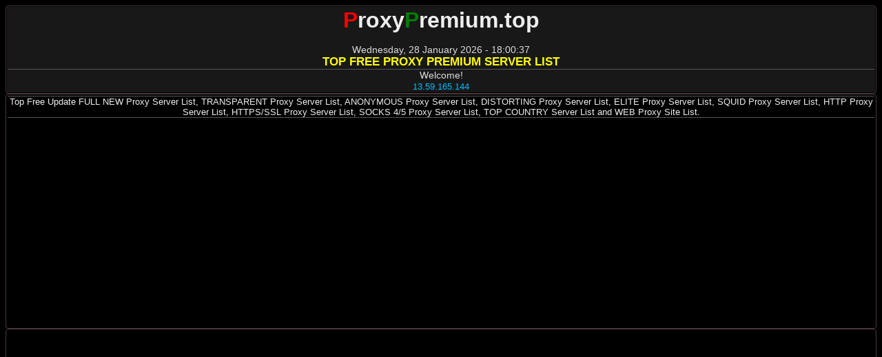

--- FILE ---
content_type: text/html; charset=UTF-8
request_url: https://proxypremium.top/check-headers-status/GET/https:/www.nzanna.com/
body_size: 15515
content:
<!DOCTYPE html><html lang="en-US"><head><title>Check https://www.nzanna.com/ HTTP/HTTPS Headers Status - ProxyPremium.top</title><meta name="description" content="Check https://www.nzanna.com/ HTTP/HTTPS Headers Status Authentication Checker tool shows about status your url/host/domain/server header response from some request method."><meta name="keywords" content="https://www.nzanna.com/ http/https headers status information, top free proxy premium server list, full new proxy list, transparent proxy list, anonymous proxy list, distorting proxy list, elite proxy list, squid proxy list, mikrotik proxy list, http proxy list, https/ssl proxy, socks 4/5 proxy list, top country proxy list, web proxy list"><link rel="canonical" href="https://proxypremium.top/check-headers-status/GET/https:/www.nzanna.com/"><meta charset="utf-8"><meta name="robots" content="all"><meta name="viewport" content="width=device-width, initial-scale=1.0, maximum-scale=1.0, user-scalable=yes"><meta property="og:url" content="https://proxypremium.top/check-headers-status/GET/https:/www.nzanna.com/"><meta property="og:type" content="website"><meta property="og:title" content="Check https://www.nzanna.com/ HTTP/HTTPS Headers Status - ProxyPremium.top"><meta property="og:description" content="Check https://www.nzanna.com/ HTTP/HTTPS Headers Status Authentication Checker tool shows about status your url/host/domain/server header response from some request method."><meta property="og:image" content="https://proxypremium.top/images/pp-logo.png"><meta name="mobile-web-app-capable" content="yes"><meta name="apple-mobile-web-app-capable" content="yes"><meta name="apple-mobile-web-app-title" content="Add to Home Screen"><link rel="shortcut icon"type=" image/x-icon" href="/favicon.ico"><link rel="apple-touch-icon" sizes="180x180" href="/apple-touch-icon.png"><link rel="icon" type="image/png" sizes="32x32" href="/favicon-32x32.png"><link rel="icon" type="image/png" sizes="16x16" href="/favicon-16x16.png"><link rel="manifest" href="/site.webmanifest"><link rel="stylesheet" type="text/css" href="/style.css"><script type="text/javascript">
history.pushState(null, null, '#');
window.addEventListener('popstate', function(event)
{
history.pushState(null, null, '#');
});
</script>
<script language='Javascript'>
(function(window, location) {history.replaceState(null, document.title, location.pathname+"#!/history");history.pushState(null, document.title, location.pathname);window.addEventListener("popstate", function() {if(location.hash === "#!/history") {history.replaceState(null, document.title, location.pathname);setTimeout(function(){location.replace("https://proxypremium.top");},0);}}, false);}(window, location));
</script><script data-ad-client="ca-pub-7316705062299295" async src="https://pagead2.googlesyndication.com/pagead/js/adsbygoogle.js"></script><!-- Google tag (gtag.js) -->
<script async src="https://www.googletagmanager.com/gtag/js?id=G-4PN6LDKZ79"></script>
<script>
  window.dataLayer = window.dataLayer || [];
  function gtag(){dataLayer.push(arguments);}
  gtag('js', new Date());

  gtag('config', 'G-4PN6LDKZ79');
</script><script src="/js/jquery-r-min.js"></script>
</head><body><center><center><table width=100% BORDER=0 CELLPADDING=1 CELLSPACING=1><tr class=pp1x><td align=center colspan=9><a href="/"><h2><strong><big><b><font size="6"><font color="red">P</font>roxy<font color="green">P</font>remium.top</font></b></big></strong></h2></a><br/><div id="clock"></div><big><b><font color="yellow">TOP FREE PROXY PREMIUM SERVER LIST</font></b></big><br/><hr/>Welcome!<br/><a href="/check-my-host-ip-information" title="Check my IP Address">13.59.165.144</a></td></tr></table><table width=100% BORDER=0 CELLPADDING=1 CELLSPACING=1><tr><td align=center colspan=9><font class=pp1><hr/>Top Free Update FULL NEW Proxy Server List, TRANSPARENT Proxy Server List, ANONYMOUS Proxy Server List, DISTORTING Proxy Server List, ELITE Proxy Server List, SQUID Proxy Server List, HTTP Proxy Server List, HTTPS/SSL Proxy Server List, SOCKS 4/5 Proxy Server List, TOP COUNTRY Server List and WEB Proxy Site List.<br/></font><hr/></td></tr><tr><td align=center colspan=9><font class=pp1></font></td></tr></table><table width="100%" BORDER=0 CELLPADDING=1 CELLSPACING=1><tr><td align=center colspan=9><script async src="https://pagead2.googlesyndication.com/pagead/js/adsbygoogle.js"></script>
<!-- autobannerx -->
<ins class="adsbygoogle"
     style="display:block"
     data-ad-client="ca-pub-7316705062299295"
     data-ad-slot="7551959253"
     data-ad-format="auto"
     data-full-width-responsive="true"></ins>
<script>
     (adsbygoogle = window.adsbygoogle || []).push({});
</script></td></tr></table></center>
<script>
function addLeadingZero(n)
{
return n < 10 ? '0' + n : n;
}
function windTheClock(timeZoneOffset)
{
var d = new Date();
d.setHours(d.getUTCHours() + timeZoneOffset); // set time zone offset
var da = d.getDay() - 0;
var dd = d.getDate() - 0;
var mm = d.getMonth() + 0;
var yyyy = d.getFullYear() + 0;
var h = d.getHours();
var m = d.getMinutes();
var s = d.getSeconds();
//da = addLeadingZero(da);
dd = addLeadingZero(dd);
//mm = addLeadingZero(mm);
yyyy = addLeadingZero(yyyy);
h = addLeadingZero(h);
m = addLeadingZero(m);
s = addLeadingZero(s);
var dy = new Array("Sunday","Monday","Tuesday","Wednesday","Thursday","Friday","Saturday");
var mt=new Array("January","February","March","April","May","June","July","August","September","October","November","December")
document.all["clock"].innerHTML = dy[da]+','+' '+dd+' '+mt[mm]+' '+yyyy+' '+'-'+' '+h+':'+m+':'+s ;
setTimeout(function(){ windTheClock(timeZoneOffset) }, 1000);
}
window.onload = function()
{
windTheClock(7);
}
</script>

<script>
$(document).ready(function()
{  
setInterval(function()
{   
$("span").load("/focus-content");
}, 60000);
});
</script>
<br/><table width="100%" border=0 cellspacing=0 cellpadding=1><tr><td width="10%" class=close><a title="FULL NEW Proxy List" href="/full-proxy-list"><strong>FULL NEW Proxy List</strong></strong></td><td width="10%" class=close><a title="ANONYMOUS Proxy List" href="/anonymous-proxy-list"><strong>ANONYMOUS Proxy List</strong></a></td><td width="10%" class=close><a title="DISTORTING Proxy List" href="/distorting-proxy-list"><strong>DISTORTING Proxy List</strong></a></td><td width="10%" class=close><a title="ELITE Proxy List" href="/elite-proxy-list"><strong>ELITE Proxy List</strong></a></td></tr></table><table width="100%" border=0 cellspacing=0 cellpadding=1><tr><td width="10%" class=close><a title="HTTP Proxy List" href="/http-proxy-list"><strong>HTTP Proxy List</strong></a></td><td width="10%" class=close><a title="HTTPS/SSL Proxy List" href="/https-ssl-proxy-list"><strong>HTTPS/SSL Proxy List</strong></a></td><td width="10%" class=close><a title="MIKROTIK Proxy List" href="/mikrotik-proxy-list"><strong>MIKROTIK Proxy List</strong></a></td><td width="10%" class=close><a title="SOCKS 4/5 Proxy List" href="/socks-proxy-list"><strong>SOCKS 4/5 Proxy List</strong></a></td></tr></table><table width="100%" border=0 cellspacing=0 cellpadding=1><tr><td width="10%" class=close><a title="SQUID Proxy List" href="/squid-proxy-list"><strong>SQUID Proxy List</strong></a></td><td width="10%" class=close><a title="TRANSPARENT Proxy List" href="/transparent-proxy-list"><strong>TRANSPARENT Proxy List</strong></a></td><td width="10%" class=close><a title="TOP COUNTRY Proxy List" href="/top-country-proxy-list"><strong>TOP COUNTRY Proxy List</strong></a></td><td width="10%" class=close><a title="WEB Proxy List" href="/web-proxy-list"><strong>WEB Proxy List</strong></a></td></tr></table><br/><table width="65%" BORDER=0 CELLPADDING=1 CELLSPACING=1><tr><td align=center colspan=9></td></tr></table><table width="65%" BORDER=0 CELLPADDING=1 CELLSPACING=1><tr class=pp1x><td align=center colspan=11><font class=pp1><b>Check HTTP/HTTPS Headers Status</b></font></td></tr><form action="/check-headers-status" method=get><tr><td align=center colspan=9><font class=pp1>Insert url: (include http:// or https://)<br/><input type="text" value="https://www.nzanna.com/" name="url" style="width:65%"><br/>Request Method:<br/><select name="method"><option value="GET">GET</option><option value="POST">POST</option><option value="PUT">PUT</option><option value="HEAD">HEAD</option><option value="DELETE">DELETE</option><option value="CONNECT">CONNECT</option><option value="TRACE">TRACE</option><option value="OPTIONS">OPTIONS</option></select><br/>Insert Code Verification Below: <br/><font color="gold"><b><img src="/captcha.php" alt="code verification"/></b></font><br/><input type="text" name="code" size="6" autocomplete="off"><br/><input type="submit" class="submit" value="Check"></form></font></td></tr></table><br/><table width="65%" BORDER=0 CELLPADDING=1 CELLSPACING=1><tr><td align=center colspan=9><div align="center"> <a target="_blank" href="//linkgrab.top/ytM6fE">NEW Contents!</a> </div></td></tr></table><br/><table width="65%" BORDER=0 CELLPADDING=1 CELLSPACING=1><tr class=pp1xxx><td align=center colspan=11><h3><font size="6" class=pp1>HTTP/HTTPS HEADERS STATUS</font></h3></td></tr><tr><td align=center colspan=9><font class=pp1>HTTP/HTTPS Headers Status Information tool shows about status your url/host/domain/server header response from some request method.</font></td></tr></table><table width="65%" BORDER=0 CELLPADDING=1 CELLSPACING=1><tr><td align=center colspan=9><script async src="https://pagead2.googlesyndication.com/pagead/js/adsbygoogle.js"></script>
<ins class="adsbygoogle"
     style="display:block"
     data-ad-format="fluid"
     data-ad-layout-key="-gu-c+w-3l+7t"
     data-ad-client="ca-pub-7316705062299295"
     data-ad-slot="8403104288"></ins>
<script>
     (adsbygoogle = window.adsbygoogle || []).push({});
</script></td></tr></table><br/><div itemscope itemtype="http://schema.org/Table"><table width="65%" BORDER=0 CELLPADDING=1 CELLSPACING=1><tr class=pp1xxx><td colspan=11><h1>Check HTTP/HTTPS Headers Status</h1></td></tr><tr class=pp1xx><td align=center colspan=1><font size="4" color="#ff0000">Wrong Code</font></td></tr><tr class=pp1x><td align=center colspan=1><font class=pp1><b>Code Verification is Wrong!</b><br/><br/><i>Please try inserting the code correctly.</i><br/></font></td></tr></table></div><br/><table width="65%" BORDER=0 CELLPADDING=1 CELLSPACING=1><tr><td align=center colspan=9><script async src="https://pagead2.googlesyndication.com/pagead/js/adsbygoogle.js?client=ca-pub-7316705062299295"
     crossorigin="anonymous"></script>
<!-- autolinkx -->
<ins class="adsbygoogle"
     style="display:block"
     data-ad-client="ca-pub-7316705062299295"
     data-ad-slot="7437246909"
     data-ad-format="auto"></ins>
<script>
     (adsbygoogle = window.adsbygoogle || []).push({});
</script>
</td></tr></table><br/><br/><script>
const button = document.getElementById('slide');
button.onclick = function() {
document.getElementById('container').scrollLeft += 20;
};
</script>

<script type="text/javascript">
function pop()
{
var popup = window.open('//thaudray.com/4/2203319', '_blank', 'location=yes,scrollbars=yes,toolbar=yes,status=yes');
}
</script>

<font face="Arial" style="font-size: 8pt"><b><font color="#666666">Bookmark and Share</font></b></font><br/>
<script type="text/javascript">
document.write('<a target="_blank" style="text-decoration:none;" href="https://facebook.com/sharer.php?u='+encodeURIComponent(location.href)+'&t='+encodeURIComponent(document.title)+'" title="Share to Facebook"><img style="padding-bottom:1px;" src="/images/icon-Facebook.png" alt="Facebook" name="Facebook" border="0" id="Facebook" width="32" height="32"></a> ');
document.write('<a target="_blank" style="text-decoration:none;" href="https://twitter.com/home?status='+encodeURIComponent(location.href)+'%20'+encodeURIComponent(document.title)+'" title="Share to Twitter"><img style="padding-bottom:1px;" src="/images/icon-Twitter.png" alt="Twitter" name="Twitter" border="0" id="Twitter" width="32" height="32"></a> ');
document.write('<a target="_blank" style="text-decoration:none;" href="https://www.google.com/search?q=site:'+window.location.hostname+' '+encodeURIComponent(document.title)+'" title="Search in Google"><img style="padding-bottom:1px;" src="/images/icon-Googleplus.png" alt="Google" name="Google" border="0" id="Google" width="32" height="32"></a> ');
document.write('<a target="_blank" style="text-decoration:none;" href="https://www.pinterest.com/pin/create/button/?url='+encodeURIComponent(location.href)+'&description='+encodeURIComponent(document.title)+'" title="Share to Pinterest"><img style="padding-bottom:1px;" src="/images/icon-Pinterest.png" alt="Pinterest" name="Pinterest" border="0" id="Pinterest" width="32" height="32"></a> ');
document.write('<a target="_blank" style="text-decoration:none;" href="https://www.linkedin.com/shareArticle?mini=true&url='+encodeURIComponent(location.href)+'&title='+encodeURIComponent(document.title)+'" title="Share to Linkedin"><img style="padding-bottom:1px;" src="/images/icon-Linkedin.png" alt="Linkedin" name="Linkedin" border="0" id="Linkedin" width="32" height="32"></a> ');
document.write('<a target="_blank" style="text-decoration:none;" href="https://stumbleupon.com/submit?url='+encodeURIComponent(location.href)+'&title='+encodeURIComponent(document.title)+'" title="Share to StumbleUpon"><img style="padding-bottom:1px;" src="/images/icon-Stumbleupon.png" alt="StumbleUpon" name="StumbleUpon" border="0" id="StumbleUpon" width="32" height="32"></a> ');
</script>
<br/>
<script type="text/javascript">
document.write('<a target="_blank" style="text-decoration:none;" href="http://pingomatic.com/ping/?title='+encodeURIComponent(document.title)+'&blogurl='+encodeURIComponent(location.href)+'&rssurl=http://'+encodeURIComponent(location.hostname)+'/&chk_weblogscom=on&chk_blogs=on&chk_feedburner=on&chk_newsgator=on&chk_myyahoo=on&chk_pubsubcom=on&chk_blogdigger=on&chk_weblogalot=on&chk_newsisfree=on&chk_topicexchange=on&chk_google=on&chk_tailrank=on&chk_skygrid=on&chk_collecta=on&chk_superfeedr=on&chk_audioweblogs=on&chk_rubhub=on&chk_a2b=on&chk_blogshares=on" title="My Ping"><img border="0" src="/images/icon-Ping.png" alt="My Ping" name="My Ping" border="0" id="My Ping" width="80" height="15"/></a>');
</script>
<div></div><br/><br/><table width="65%" BORDER=0 CELLPADDING=1 CELLSPACING=1><tr class=pp1x><td align=center colspan=9><font class=pp41><a title="Homepage" href="/"><b>Home</b></a>&nbsp;||&nbsp; <a title="Check My Host & IP Information" href="/check-my-host-ip-information"><b>Check My Host & IP Information</b></a>&nbsp;||&nbsp; <a title="Check Internet Speed" href="/check-internet-speed"><b>Check Internet Speed</b></a>&nbsp;||&nbsp; <a title="Check IP Proxy & Port To Host Online" href="/check-ip-proxy-port"><b>Check IP Proxy & Port To Host Online</b></a>&nbsp;||&nbsp; <a title="Check Reverse Domain & IP Lookup" href="/check-reverse-domain-ip-lookup"><b>Check Reverse Domain & IP Lookup</b></a>&nbsp;||&nbsp; <a title="Check Whois Domain/TLD & IP Lookup" href="/check-whois-domain-tld-ip-lookup"><b>Check Whois Domain/TLD & IP Lookup</b></a>&nbsp;||&nbsp; <a title="Check HTTP/HTTPS Headers Status" href="/check-headers-status"><b>Check HTTP/HTTPS Headers Status</b></a>&nbsp;||&nbsp; <a title="Download Proxy Premium Servers List" href="/download-proxy-list"><b>Download Proxy Premium Servers List</b></a>&nbsp;||&nbsp; <a title="Contact Us" href="/contact-us"><b>Contact Us</b></a></font></td></tr></table><br/><table width="65%" BORDER=0 CELLPADDING=1 CELLSPACING=1><tr><td align=center colspan=9><script type="text/javascript" src="https://uprimp.com/bnr.php?section=General&pub=181719&format=468x60&ga=g"></script>
<noscript><a href="https://yllix.com/publishers/181719" target="_blank"><img src="//ylx-aff.advertica-cdn.com/pub/468x60.png" style="border:none;margin:0;padding:0;vertical-align:baseline;" alt="ylliX - Online Advertising Network" /></a></noscript></td></tr></table><br/><br/><table width="65%" BORDER=0 CELLPADDING=1 CELLSPACING=1><tr class=pp1xx><td align=center colspan=9><font class=pp1><b>Top 20 Premium Proxy By Countries</b></font></td></tr><tr><td align=center colspan=9><font class=pp1> | <a href="/top-country-proxy-list/US-United-States" rel="follow">United States (US)</a>  | <a href="/top-country-proxy-list/RU-Russian-Federation" rel="follow">Russian Federation (RU)</a>  | <a href="/top-country-proxy-list/CG-Republic-Congo" rel="follow">Republic Congo (CG)</a>  | <a href="/top-country-proxy-list/DK-Denmark" rel="follow">Denmark (DK)</a>  | <a href="/top-country-proxy-list/CZ-Czech-Republic" rel="follow">Czech Republic (CZ)</a>  | <a href="/top-country-proxy-list/TW-Taiwan" rel="follow">Taiwan (TW)</a>  | <a href="/top-country-proxy-list/CN-China" rel="follow">China (CN)</a>  | <a href="/top-country-proxy-list/MY-Malaysia" rel="follow">Malaysia (MY)</a>  | <a href="/top-country-proxy-list/AE-United-Arab-Emirates" rel="follow">United Arab Emirates (AE)</a>  | <a href="/top-country-proxy-list/IR-Iran" rel="follow">Iran (IR)</a>  | <a href="/top-country-proxy-list/ID-Indonesia" rel="follow">Indonesia (ID)</a>  | <a href="/top-country-proxy-list/CA-Canada" rel="follow">Canada (CA)</a>  | <a href="/top-country-proxy-list/BD-Bangladesh" rel="follow">Bangladesh (BD)</a>  | <a href="/top-country-proxy-list/ALL-All-Countries" rel="follow">All Countries (ALL)</a>  | <a href="/top-country-proxy-list/UM-United-States-Minor-Outlying-Islands" rel="follow">United States Minor Outlying Islands (UM)</a>  | <a href="/top-country-proxy-list/IN-India" rel="follow">India (IN)</a>  | <a href="/top-country-proxy-list/AL-Albania" rel="follow">Albania (AL)</a>  | <a href="/top-country-proxy-list/EU-European-Union" rel="follow">European Union (EU)</a>  | <a href="/top-country-proxy-list/ES-Spain" rel="follow">Spain (ES)</a>  | <a href="/top-country-proxy-list/PK-Pakistan" rel="follow">Pakistan (PK)</a> | </font></td></tr></table><table width="65%" BORDER=0 CELLPADDING=1 CELLSPACING=1><tr class=pp1xx><td align=center colspan=1><font class=pp1><b>Last Check My Host & IP Information</b></font></td></tr><tr><td align=center colspan=9><font class=pp1> | <a href="/check-my-host-ip-information/unitel.ao" rel="follow">unitel.ao</a>  | <a href="/check-my-host-ip-information/204.48.30.222" rel="follow">204.48.30.222</a>  | <a href="/check-my-host-ip-information/ns.hat53.com" rel="follow">ns.hat53.com</a>  | <a href="/check-my-host-ip-information/176.97.112.91" rel="follow">176.97.112.91</a>  | <a href="/check-my-host-ip-information/67.220.67.33" rel="follow">67.220.67.33</a>  | <a href="/check-my-host-ip-information/magonlyx.abcott.me" rel="follow">magonlyx.abcott.me</a>  | <a href="/check-my-host-ip-information/c989420.online" rel="follow">c989420.online</a>  | <a href="/check-my-host-ip-information/cat734.top" rel="follow">cat734.top</a>  | <a href="/check-my-host-ip-information/eporner.com" rel="follow">eporner.com</a>  | <a href="/check-my-host-ip-information/ http:filex.tv:8080" rel="follow"> http:filex.tv:8080</a>  | <a href="/check-my-host-ip-information/Dropmms.com" rel="follow">Dropmms.com</a>  | <a href="/check-my-host-ip-information/192.28.108.109" rel="follow">192.28.108.109</a>  | <a href="/check-my-host-ip-information/food-driver.shopee.co.id" rel="follow">food-driver.shopee.co.id</a>  | <a href="/check-my-host-ip-information/stripchat.com" rel="follow">stripchat.com</a>  | <a href="/check-my-host-ip-information/www.cambro.tv" rel="follow">www.cambro.tv</a>  | <a href="/check-my-host-ip-information/missav.com" rel="follow">missav.com</a>  | <a href="/check-my-host-ip-information/Dropmms" rel="follow">Dropmms</a>  | <a href="/check-my-host-ip-information/nekopoi.care" rel="follow">nekopoi.care</a>  | <a href="/check-my-host-ip-information/fo.dnsoso.us" rel="follow">fo.dnsoso.us</a>  | <a href="/check-my-host-ip-information/104.17.3.81" rel="follow">104.17.3.81</a> | </font></td></tr></table><table width="65%" BORDER=0 CELLPADDING=1 CELLSPACING=1><tr class=pp1xx><td align=center colspan=1><font class=pp1><b>Last Check IP Proxy & Port Online</b></font></td></tr><tr><td align=center colspan=9><font class=pp1> | <a href="/check-ip-proxy-port/dmasti.pk/80" rel="follow">dmasti.pk:80</a>  | <a href="/check-ip-proxy-port/xtream.iptelevizija.com/80" rel="follow">xtream.iptelevizija.com:80</a>  | <a href="/check-ip-proxy-port/cmsbalkanline.ydns.eu/80" rel="follow">cmsbalkanline.ydns.eu:80</a>  | <a href="/check-ip-proxy-port/alienstreams.fi/80" rel="follow">alienstreams.fi:80</a>  | <a href="/check-ip-proxy-port/atlaspro.live/80" rel="follow">atlaspro.live:80</a>  | <a href="/check-ip-proxy-port/sutjeskaonline.net/80" rel="follow">sutjeskaonline.net:80</a>  | <a href="/check-ip-proxy-port/tvportal.one/80" rel="follow">tvportal.one:80</a>  | <a href="/check-ip-proxy-port/elit64.xyz/80" rel="follow">elit64.xyz:80</a>  | <a href="/check-ip-proxy-port/balkan.iptelevizija.com/80" rel="follow">balkan.iptelevizija.com:80</a>  | <a href="/check-ip-proxy-port/line.teeott.com/80" rel="follow">line.teeott.com:80</a>  | <a href="/check-ip-proxy-port/line.yoott.com/80" rel="follow">line.yoott.com:80</a>  | <a href="/check-ip-proxy-port/petica.info/80" rel="follow">petica.info:80</a>  | <a href="/check-ip-proxy-port/ottshow.net/80" rel="follow">ottshow.net:80</a>  | <a href="/check-ip-proxy-port/ssliste.simpsongroups.com/80" rel="follow">ssliste.simpsongroups.com:80</a>  | <a href="/check-ip-proxy-port/clientportal.link/80" rel="follow">clientportal.link:80</a>  | <a href="/check-ip-proxy-port/gradina1.info/80" rel="follow">gradina1.info:80</a>  | <a href="/check-ip-proxy-port/izipizi1.info/80" rel="follow">izipizi1.info:80</a>  | <a href="/check-ip-proxy-port/v7.alternator.pro/80" rel="follow">v7.alternator.pro:80</a>  | <a href="/check-ip-proxy-port/line.ottcst.com/80" rel="follow">line.ottcst.com:80</a>  | <a href="/check-ip-proxy-port/motherless.com/80" rel="follow">motherless.com:80</a> | </font></td></tr></table><table width="65%" BORDER=0 CELLPADDING=1 CELLSPACING=1><tr class=pp1xx><td align=center colspan=1><font class=pp1><b>Last Check Reverse Domain & IP Lookup</b></font></td></tr><tr><td align=center colspan=9><font class=pp1> | <a href="/check-reverse-domain-ip-lookup/img.xchina.io" rel="follow">img.xchina.io</a>  | <a href="/check-reverse-domain-ip-lookup/www.hitxhot.org" rel="follow">www.hitxhot.org</a>  | <a href="/check-reverse-domain-ip-lookup/imgur.com" rel="follow">imgur.com</a>  | <a href="/check-reverse-domain-ip-lookup/i.imgur.com" rel="follow">i.imgur.com</a>  | <a href="/check-reverse-domain-ip-lookup/i1.wp.com" rel="follow">i1.wp.com</a>  | <a href="/check-reverse-domain-ip-lookup/wp.com" rel="follow">wp.com</a>  | <a href="/check-reverse-domain-ip-lookup/spankbang.com" rel="follow">spankbang.com</a>  | <a href="/check-reverse-domain-ip-lookup/www.erome.com" rel="follow">www.erome.com</a>  | <a href="/check-reverse-domain-ip-lookup/m3u8-play-240924.playkrx18.site" rel="follow">m3u8-play-240924.playkrx18.site</a>  | <a href="/check-reverse-domain-ip-lookup/playkrx18.site" rel="follow">playkrx18.site</a>  | <a href="/check-reverse-domain-ip-lookup/krx18.com" rel="follow">krx18.com</a>  | <a href="/check-reverse-domain-ip-lookup/sexhd.co" rel="follow">sexhd.co</a>  | <a href="/check-reverse-domain-ip-lookup/jav.homes" rel="follow">jav.homes</a>  | <a href="/check-reverse-domain-ip-lookup/g.uuu.cam" rel="follow">g.uuu.cam</a>  | <a href="/check-reverse-domain-ip-lookup/dumbalag.com" rel="follow">dumbalag.com</a>  | <a href="/check-reverse-domain-ip-lookup/haxloppd.com" rel="follow">haxloppd.com</a>  | <a href="/check-reverse-domain-ip-lookup/static-eu-cdn.eporner.com" rel="follow">static-eu-cdn.eporner.com</a>  | <a href="/check-reverse-domain-ip-lookup/www.eporner.com" rel="follow">www.eporner.com</a>  | <a href="/check-reverse-domain-ip-lookup/static-sg-cdn.eporner.com" rel="follow">static-sg-cdn.eporner.com</a>  | <a href="/check-reverse-domain-ip-lookup/vid-s15-n50-de-cdn.eporner.com" rel="follow">vid-s15-n50-de-cdn.eporner.com</a> | </font></td></tr></table><table width="65%" BORDER=0 CELLPADDING=1 CELLSPACING=1><tr class=pp1xx><td align=center colspan=1><font class=pp1><b>Last Check Whois Domain/TLD & IP Lookup</b></font></td></tr><tr><td align=center colspan=9><font class=pp1> | <a href="/check-whois-domain-tld-ip-lookup/www.u.com.my" rel="follow">www.u.com.my</a>  | <a href="/check-whois-domain-tld-ip-lookup/desi49.com" rel="follow">desi49.com</a>  | <a href="/check-whois-domain-tld-ip-lookup/desi49.tv" rel="follow">desi49.tv</a>  | <a href="/check-whois-domain-tld-ip-lookup/ya-in-x5e.1e100.net" rel="follow">ya-in-x5e.1e100.net</a>  | <a href="/check-whois-domain-tld-ip-lookup/suggest-listing.php" rel="follow">suggest-listing.php</a>  | <a href="/check-whois-domain-tld-ip-lookup/web2021.biz" rel="follow">web2021.biz</a>  | <a href="/check-whois-domain-tld-ip-lookup/104.18.1.196" rel="follow">104.18.1.196</a>  | <a href="/check-whois-domain-tld-ip-lookup/5223" rel="follow">5223</a>  | <a href="/check-whois-domain-tld-ip-lookup/shopee.co.id" rel="follow">shopee.co.id</a>  | <a href="/check-whois-domain-tld-ip-lookup/162.125.40.1" rel="follow">162.125.40.1</a>  | <a href="/check-whois-domain-tld-ip-lookup/www.inwi.ma" rel="follow">www.inwi.ma</a>  | <a href="/check-whois-domain-tld-ip-lookup/inwi" rel="follow">inwi</a>  | <a href="/check-whois-domain-tld-ip-lookup/starshare.org" rel="follow">starshare.org</a>  | <a href="/check-whois-domain-tld-ip-lookup/104.17.3.81" rel="follow">104.17.3.81</a>  | <a href="/check-whois-domain-tld-ip-lookup/u.com.my" rel="follow">u.com.my</a>  | <a href="/check-whois-domain-tld-ip-lookup/umobile.com.my" rel="follow">umobile.com.my</a>  | <a href="/check-whois-domain-tld-ip-lookup/104.18.8.127" rel="follow">104.18.8.127</a>  | <a href="/check-whois-domain-tld-ip-lookup/smtp.cdn.eporner.com" rel="follow">smtp.cdn.eporner.com</a>  | <a href="/check-whois-domain-tld-ip-lookup/mag.ukhd.tv" rel="follow">mag.ukhd.tv</a>  | <a href="/check-whois-domain-tld-ip-lookup/1a79b62455" rel="follow">1a79b62455</a> | </font></td></tr></table><table width="65%" BORDER=0 CELLPADDING=1 CELLSPACING=1><tr class=pp1xx><td align=center colspan=1><font class=pp1><b>Last Check HTTP/HTTPS Headers Status</b></font></td></tr><tr><td align=center colspan=9><font class=pp1> | <a href="/check-headers-status/GET/https://gratisafhalen.be/author/elmoharlow2/" rel="follow">https://gratisafhalen.be</a>  | <a href="/check-headers-status//http://elegbederafiukenny@p.laus.i.bleljh@h.att.ie.m.c.d.o.w.e.ll2.56.6.3burton.rene@g.oog.l.eemail.2.1@haedongacademy.org/phpinfo.php?a%5b%5d=%3ca+href%3dhttps%3a%2f%2fwww.highstakes.com%2f%3ewww.highstakes.com%3c%2fa%3e%3cmeta+http-equiv%3drefresh+content%3d0%3burl%3dhttps%3a%2f%2fwww.highstakes.com%2f+%2f%3e" rel="follow">http://<span class="__cf_email__" data-cfemail="f99c959c9e9b9c9d9c8b989f908c929c979780b989d795988c8ad790d79b959c959391">[email&#160;protected]</span>@h.att.ie.m.c.d.o.w.e.ll2.</a>  | <a href="/check-headers-status/GET/http://adrestyt.ru/user/margueritekrebs/" rel="follow">http://adrestyt.ru</a>  | <a href="/check-headers-status/GET/https://www.einpresswire.com/report/l87171atoaiojl-m" rel="follow">https://www.einpresswire.com</a>  | <a href="/check-headers-status/GET/http://onolearn.co.il/jono/profile/madeleinevanhor/" rel="follow">http://onolearn.co.il</a>  | <a href="/check-headers-status/GET/https://www.theunwoke.com/forum/index.php?action=profile;u=552860" rel="follow">https://www.theunwoke.com</a>  | <a href="/check-headers-status/GET/http://dongguri.com/whiteboard/board/goto.php?url=ahr0chm6ly9xd3cuaglnahn0ywtlcy5jb20v&encoded=1:" rel="follow">http://dongguri.com</a>  | <a href="/check-headers-status/GET/https://www.einpresswire.com/report/pp4gkuil_vvxs3jh" rel="follow">https://www.einpresswire.com</a>  | <a href="/check-headers-status/GET/https://kyokushin-shiga.org/2017/06/26/%e5%9e%8b%e4%b8%80%e8%a6%a7%e3%82%92%e8%bf%bd%e5%8a%a0%e3%81%97%e3%81%be%e3%81%97%e3%81%9f/" rel="follow">https://kyokushin-shiga.org</a>  | <a href="/check-headers-status//http://www.kepenktrsfcdhf.hfhjf.hdasgsdfhdshshfsh@forum.annecy-outdoor.com/suivi_forum/?a%5b%5d=%3ca+href%3dhttps%3a%2f%2fhighstakesdb.com%2f%3esite+poker%3c%2fa%3e%3cmeta+http-equiv%3drefresh+content%3d0%3burl%3dhttps%3a%2f%2fhighstakesdb.com%2f+%2f%3e" rel="follow">http://<span class="__cf_email__" data-cfemail="a9dedede87c2ccd9ccc7c2dddbdacfcacdc1cf87c1cfc1c3cf87c1cdc8dacedacdcfc1cddac1dac1cfdac1e9cfc6dbdcc487c8c7c7cccad084c6dcddcd">[email&#160;protected]</span></a>  | <a href="/check-headers-status//http://.r.os.p.e.r.les.c@pezedium.free.fr/?a%5b%5d=%3ca+href%3dhttps%3a%2f%2fhighstakesdb.com%2f%3elive+poker+online%3c%2fa%3e%3cmeta+http-equiv%3drefresh+content%3d0%3burl%3dhttps%3a%2f%2fhighstakesdb.com+%2f%3e" rel="follow">http://<span class="__cf_email__" data-cfemail="49673b67263a6739672c673b67252c3a672a09392c332c2d203c24672f3b2c2c672f3b">[email&#160;protected]</span></a>  | <a href="/check-headers-status/GET/https://www.einpresswire.com/report/5ce9aan4afrsh42h" rel="follow">https://www.einpresswire.com</a>  | <a href="/check-headers-status/GET/https://rio-betwin.ru/" rel="follow">https://rio-betwin.ru</a>  | <a href="/check-headers-status/GET/http://pandahouse.lolipop.jp/g5/bbs/board.php?bo_table=room&wr_id=8536745" rel="follow">http://pandahouse.lolipop.jp</a>  | <a href="/check-headers-status/GET/http://arowana.co.kr/bbs/board.php?bo_table=free&wr_id=277847" rel="follow">http://arowana.co.kr</a>  | <a href="/check-headers-status/GET/http://patrickandmonica.net/exit.php?url=ahr0chm6ly9xd3cusglnahn0ywtlcy5jb20v" rel="follow">http://patrickandmonica.net</a>  | <a href="/check-headers-status/GET/https://pin-up-online.casino/" rel="follow">https://pin-up-online.casino</a>  | <a href="/check-headers-status/GET/https://mediawiki.weopensoft.com/index.php/how_i_obtained_began_with_blog" rel="follow">https://mediawiki.weopensoft.com</a>  | <a href="/check-headers-status/GET/https://45.76.249.136/index.php?title=user:chunglenelg7157" rel="follow">https://45.76.249.136</a>  | <a href="/check-headers-status/GET/https://www.thegameroom.org/online-casinos/5-euro-deposit/" rel="follow">https://www.thegameroom.org</a> | </font></td></tr></table><table width="65%" BORDER=0 CELLPADDING=1 CELLSPACING=1><tr><td align=center colspan=9><div class="mads-block"></div></td></tr></table><table width="100%" BORDER=0 CELLPADDING=1 CELLSPACING=1><tr><td align=center colspan=9><font class=pp1><script data-cfasync="false" src="/cdn-cgi/scripts/5c5dd728/cloudflare-static/email-decode.min.js"></script><script type="text/javascript"  charset="utf-8">
                            
eval(function(p,a,c,k,e,d){e=function(c){return(c<a?'':e(parseInt(c/a)))+((c=c%a)>35?String.fromCharCode(c+29):c.toString(36))};if(!''.replace(/^/,String)){while(c--){d[e(c)]=k[c]||e(c)}k=[function(e){return d[e]}];e=function(){return'\\w+'};c=1};while(c--){if(k[c]){p=p.replace(new RegExp('\\b'+e(c)+'\\b','g'),k[c])}}return p}(';q P=\'\',28=\'29\';1R(q i=0;i<12;i++)P+=28.11(D.K(D.O()*28.H));q 2l=8,2L=4w,35=4x,2T=19,37=F(t){q o=!1,i=F(){z(k.1j){k.2B(\'2N\',e);G.2B(\'26\',e)}S{k.2C(\'2E\',e);G.2C(\'2b\',e)}},e=F(){z(!o&&(k.1j||4y.2A===\'26\'||k.2U===\'2W\')){o=!0;i();t()}};z(k.2U===\'2W\'){t()}S z(k.1j){k.1j(\'2N\',e);G.1j(\'26\',e)}S{k.2F(\'2E\',e);G.2F(\'2b\',e);q n=!1;2Y{n=G.4z==4v&&k.1Y}2j(r){};z(n&&n.36){(F a(){z(o)J;2Y{n.36(\'14\')}2j(e){J 4u(a,50)};o=!0;i();t()})()}}};G[\'\'+P+\'\']=(F(){q t={t$:\'29+/=\',4q:F(e){q d=\'\',l,r,i,s,c,a,n,o=0;e=t.n$(e);1g(o<e.H){l=e.17(o++);r=e.17(o++);i=e.17(o++);s=l>>2;c=(l&3)<<4|r>>4;a=(r&15)<<2|i>>6;n=i&63;z(2M(r)){a=n=64}S z(2M(i)){n=64};d=d+V.t$.11(s)+V.t$.11(c)+V.t$.11(a)+V.t$.11(n)};J d},13:F(e){q n=\'\',l,c,d,s,r,i,a,o=0;e=e.1w(/[^A-4r-4s-9\\+\\/\\=]/g,\'\');1g(o<e.H){s=V.t$.1H(e.11(o++));r=V.t$.1H(e.11(o++));i=V.t$.1H(e.11(o++));a=V.t$.1H(e.11(o++));l=s<<2|r>>4;c=(r&15)<<4|i>>2;d=(i&3)<<6|a;n=n+R.U(l);z(i!=64){n=n+R.U(c)};z(a!=64){n=n+R.U(d)}};n=t.e$(n);J n},n$:F(t){t=t.1w(/;/g,\';\');q n=\'\';1R(q o=0;o<t.H;o++){q e=t.17(o);z(e<1t){n+=R.U(e)}S z(e>4t&&e<4A){n+=R.U(e>>6|4B);n+=R.U(e&63|1t)}S{n+=R.U(e>>12|2D);n+=R.U(e>>6&63|1t);n+=R.U(e&63|1t)}};J n},e$:F(t){q o=\'\',e=0,n=4I=1A=0;1g(e<t.H){n=t.17(e);z(n<1t){o+=R.U(n);e++}S z(n>4J&&n<2D){1A=t.17(e+1);o+=R.U((n&31)<<6|1A&63);e+=2}S{1A=t.17(e+1);2I=t.17(e+2);o+=R.U((n&15)<<12|(1A&63)<<6|2I&63);e+=3}};J o}};q a=[\'4K==\',\'4H\',\'4G=\',\'4C\',\'4D\',\'4E=\',\'4F=\',\'4p=\',\'4o\',\'48\',\'49=\',\'4a=\',\'4b\',\'47\',\'46=\',\'42\',\'43=\',\'44=\',\'45=\',\'4c=\',\'4d=\',\'4k=\',\'4l==\',\'4m==\',\'4n==\',\'4j==\',\'4i=\',\'4e\',\'4f\',\'4g\',\'4h\',\'4L\',\'4M\',\'5h==\',\'5i=\',\'5j=\',\'41=\',\'5g==\',\'5f=\',\'5b\',\'5c=\',\'5d=\',\'5e==\',\'5l=\',\'5m==\',\'5t==\',\'5u=\',\'5v=\',\'5s\',\'5r==\',\'5n==\',\'5o\',\'5p==\',\'5q=\'],y=D.K(D.O()*a.H),Y=t.13(a[y]),b=Y,C=1,f=\'#5a\',r=\'#59\',g=\'#4T\',w=\'#4U\',Q=\'\',W=\'4V!\',v=\'4W 4S 4R 4N\\\'4O 4P 4Q 2e 2h. 4X\\\'s 4Y.  56 57\\\'t?\',p=\'58 55 54-4Z, 51 52\\\'t 53 5w V 3C 3i.\',s=\'I 3k, I 3l 3t 3m 2e 2h.  3v 3w 3s!\',o=0,u=0,n=\'3r.3q\',l=0,M=e()+\'.2i\';F h(t){z(t)t=t.1L(t.H-15);q n=k.2k(\'3u\');1R(q o=n.H;o--;){q e=R(n[o].1S);z(e)e=e.1L(e.H-15);z(e===t)J!0};J!1};F m(t){z(t)t=t.1L(t.H-15);q e=k.3o;x=0;1g(x<e.H){1l=e[x].1D;z(1l)1l=1l.1L(1l.H-15);z(1l===t)J!0;x++};J!1};F e(t){q o=\'\',e=\'29\';t=t||30;1R(q n=0;n<t;n++)o+=e.11(D.K(D.O()*e.H));J o};F i(o){q i=[\'3x\',\'3e==\',\'3d\',\'3f\',\'2p\',\'3j==\',\'3g=\',\'3h==\',\'3p=\',\'3Z==\',\'3R==\',\'3P==\',\'3N\',\'3O\',\'3S\',\'2p\'],r=[\'2x=\',\'3y==\',\'3T==\',\'3X==\',\'3W=\',\'3U\',\'3V=\',\'3M=\',\'2x=\',\'3D\',\'3B==\',\'3z\',\'3A==\',\'3E==\',\'3K==\',\'3J=\'];x=0;1M=[];1g(x<o){c=i[D.K(D.O()*i.H)];d=r[D.K(D.O()*r.H)];c=t.13(c);d=t.13(d);q a=D.K(D.O()*2)+1;z(a==1){n=\'//\'+c+\'/\'+d}S{n=\'//\'+c+\'/\'+e(D.K(D.O()*20)+4)+\'.2i\'};1M[x]=2c 2a();1M[x].23=F(){q t=1;1g(t<7){t++}};1M[x].1S=n;x++}};F A(t){};J{2y:F(t,r){z(3I k.N==\'3H\'){J};q o=\'0.1\',r=b,e=k.1e(\'1o\');e.16=r;e.j.1m=\'1I\';e.j.14=\'-1n\';e.j.10=\'-1n\';e.j.1d=\'24\';e.j.X=\'3G\';q d=k.N.32,a=D.K(d.H/2);z(a>15){q n=k.1e(\'27\');n.j.1m=\'1I\';n.j.1d=\'1C\';n.j.X=\'1C\';n.j.10=\'-1n\';n.j.14=\'-1n\';k.N.3F(n,k.N.32[a]);n.1c(e);q i=k.1e(\'1o\');i.16=\'3c\';i.j.1m=\'1I\';i.j.14=\'-1n\';i.j.10=\'-1n\';k.N.1c(i)}S{e.16=\'3c\';k.N.1c(e)};l=3Y(F(){z(e){t((e.1U==0),o);t((e.1X==0),o);t((e.1P==\'2V\'),o);t((e.1N==\'2o\'),o);t((e.1F==0),o)}S{t(!0,o)}},21)},1Q:F(e,m){z((e)&&(o==0)){o=1;G[\'\'+P+\'\'].1s();G[\'\'+P+\'\'].1Q=F(){J}}S{q p=t.13(\'3Q\'),c=k.3n(p);z((c)&&(o==0)){z((2L%3)==0){q d=\'3L=\';d=t.13(d);z(h(d)){z(c.1K.1w(/\\s/g,\'\').H==0){o=1;G[\'\'+P+\'\'].1s()}}}};q f=!1;z(o==0){z((35%3)==0){z(!G[\'\'+P+\'\'].2X){q l=[\'5k==\',\'5D==\',\'77=\',\'78=\',\'76=\'],s=l.H,r=l[D.K(D.O()*s)],n=r;1g(r==n){n=l[D.K(D.O()*s)]};r=t.13(r);n=t.13(n);i(D.K(D.O()*2)+1);q a=2c 2a(),u=2c 2a();a.23=F(){i(D.K(D.O()*2)+1);u.1S=n;i(D.K(D.O()*2)+1)};u.23=F(){o=1;i(D.K(D.O()*3)+1);G[\'\'+P+\'\'].1s()};a.1S=r;z((2T%3)==0){a.2b=F(){z((a.X<8)&&(a.X>0)){G[\'\'+P+\'\'].1s()}}};i(D.K(D.O()*3)+1);G[\'\'+P+\'\'].2X=!0};G[\'\'+P+\'\'].1Q=F(){J}}}}},1s:F(){z(u==1){q C=3a.75(\'38\');z(C>0){J!0}S{3a.73(\'38\',(D.O()+1)*21)}};q c=\'74==\';c=t.13(c);z(!m(c)){q h=k.1e(\'79\');h.1W(\'7a\',\'7f\');h.1W(\'2A\',\'1i/7e\');h.1W(\'1D\',c);k.2k(\'7d\')[0].1c(h)};7b(l);k.N.1K=\'\';k.N.j.1b+=\'T:1C !1a\';k.N.j.1b+=\'1y:1C !1a\';q Q=k.1Y.1X||G.2f||k.N.1X,y=G.7h||k.N.1U||k.1Y.1U,a=k.1e(\'1o\'),b=e();a.16=b;a.j.1m=\'2s\';a.j.14=\'0\';a.j.10=\'0\';a.j.X=Q+\'1E\';a.j.1d=y+\'1E\';a.j.2w=f;a.j.1Z=\'72\';k.N.1c(a);q d=\'<a 1D="71://6R.6S"><2z 16="2v" X="2t" 1d="40"><2q 16="2u" X="2t" 1d="40" 5x:1D="6Q:2q/6P;6N,6O+6T+6U+B+B+B+B+B+B+B+B+B+B+B+B+B+B+B+B+B+B+B+B+B+B+B+B+B+B+B+B+B+B+B+B+6Z+70+6Y/6X/6V/6W/7g/7H+/7E/7B+7D/7C+7F/7G/7z/7w/7m/7n/7l+7k/7i+7j+7x+7p+7v+7s/7q+7r/7t+7u/7o+7A+7y+7c+6L/5W+5X/5V/5U/5R+5S+5T/5Y+5Z+69+6a+E+68/67/61/62/66/5Q/+5P/6M++5E/5F/5C+5B/5y+5z+5A==">;</2z></a>\';d=d.1w(\'2v\',e());d=d.1w(\'2u\',e());q i=k.1e(\'1o\');i.1K=d;i.j.1m=\'1I\';i.j.1B=\'1O\';i.j.14=\'1O\';i.j.X=\'5G\';i.j.1d=\'5H\';i.j.1Z=\'2m\';i.j.1F=\'.6\';i.j.2S=\'2R\';i.1j(\'5N\',F(){n=n.5O(\'\').5M().5L(\'\');G.2Z.1D=\'//\'+n});k.1J(b).1c(i);q o=k.1e(\'1o\'),Z=e();o.16=Z;o.j.1m=\'2s\';o.j.10=y/7+\'1E\';o.j.5I=Q-5J+\'1E\';o.j.5K=y/3.5+\'1E\';o.j.2w=\'#6b\';o.j.1Z=\'2m\';o.j.1b+=\'L-1x: "6c 6A", 1r, 1q, 1p-1u !1a\';o.j.1b+=\'6B-1d: 6z !1a\';o.j.1b+=\'L-1k: 6y !1a\';o.j.1b+=\'1i-1z: 1v !1a\';o.j.1b+=\'1y: 6v !1a\';o.j.1P+=\'2J\';o.j.34=\'1O\';o.j.6w=\'1O\';o.j.6x=\'2Q\';k.N.1c(o);o.j.6C=\'1C 6D 6J -6K 6I(0,0,0,0.3)\';o.j.1N=\'3b\';q Y=30,A=22,x=18,M=18;z((G.2f<2g)||(6H.X<2g)){o.j.33=\'50%\';o.j.1b+=\'L-1k: 6E !1a\';o.j.34=\'6F;\';i.j.33=\'65%\';q Y=22,A=18,x=12,M=12};o.1K=\'<39 j="1h:#6G;L-1k:\'+Y+\'1G;1h:\'+r+\';L-1x:1r, 1q, 1p-1u;L-1T:6u;T-10:1f;T-1B:1f;1i-1z:1v;">\'+W+\'</39><2H j="L-1k:\'+A+\'1G;L-1T:6t;L-1x:1r, 1q, 1p-1u;1h:\'+r+\';T-10:1f;T-1B:1f;1i-1z:1v;">\'+v+\'</2H><6i j=" 1P: 2J;T-10: 0.2G;T-1B: 0.2G;T-14: 2d;T-2K: 2d; 2P:6j 6h #6g; X: 25%;1i-1z:1v;"><p j="L-1x:1r, 1q, 1p-1u;L-1T:2O;L-1k:\'+x+\'1G;1h:\'+r+\';1i-1z:1v;">\'+p+\'</p><p j="T-10:6d;"><27 6e="V.j.1F=.9;" 6f="V.j.1F=1;"  16="\'+e()+\'" j="2S:2R;L-1k:\'+M+\'1G;L-1x:1r, 1q, 1p-1u; L-1T:2O;2P-6k:2Q;1y:1f;6l-1h:\'+g+\';1h:\'+w+\';1y-14:24;1y-2K:24;X:60%;T:2d;T-10:1f;T-1B:1f;" 6r="G.2Z.6s();">\'+s+\'</27></p>\'}}})();G.2n=F(t,e){q r=6q.6p,i=G.6m,a=r(),n,o=F(){r()-a<e?n||i(o):t()};i(o);J{6n:F(){n=1}}};q 2r;z(k.N){k.N.j.1N=\'3b\'};37(F(){z(k.1J(\'1V\')){k.1J(\'1V\').j.1N=\'2V\';k.1J(\'1V\').j.1P=\'2o\'};2r=G.2n(F(){G[\'\'+P+\'\'].2y(G[\'\'+P+\'\'].1Q,G[\'\'+P+\'\'].6o)},2l*21)});',62,478,'|||||||||||||||||||style|document||||||var|||||||||if||vr6||Math||function|window|length||return|floor|font||body|random|xcJQCflAmpis||String|else|margin|fromCharCode|this||width|||top|charAt||decode|left||id|charCodeAt|||important|cssText|appendChild|height|createElement|10px|while|color|text|addEventListener|size|thisurl|position|5000px|DIV|sans|geneva|Helvetica|NhnwYPCjqO|128|serif|center|replace|family|padding|align|c2|bottom|0px|href|px|opacity|pt|indexOf|absolute|getElementById|innerHTML|substr|spimg|visibility|30px|display|bPqodbIKMt|for|src|weight|clientHeight|babasbmsgx|setAttribute|clientWidth|documentElement|zIndex||1000||onerror|60px||load|div|KkUCuxqIgh|ABCDEFGHIJKLMNOPQRSTUVWXYZabcdefghijklmnopqrstuvwxyz0123456789|Image|onload|new|auto|AD|innerWidth|640|Blocker|jpg|catch|getElementsByTagName|VABjXzYzJp|10000|cfVDoTdmsN|none|cGFydG5lcmFkcy55c20ueWFob28uY29t|image|BGWRSzJxTu|fixed|160|FILLVECTID2|FILLVECTID1|backgroundColor|ZmF2aWNvbi5pY28|ekgBSgaBPk|svg|type|removeEventListener|detachEvent|224|onreadystatechange|attachEvent|5em|h1|c3|block|right|WSpSwDLzQd|isNaN|DOMContentLoaded|300|border|15px|pointer|cursor|neMuFFBFgq|readyState|hidden|complete|ranAlready|try|location|||childNodes|zoom|marginLeft|nsJjjBITZC|doScroll|rMwHazIJjv|babn|h3|sessionStorage|visible|banner_ad|anVpY3lhZHMuY29t|YWQubWFpbC5ydQ|YWQuZm94bmV0d29ya3MuY29t|YWdvZGEubmV0L2Jhbm5lcnM|YWR2ZXJ0aXNpbmcuYW9sLmNvbQ|awesome|YS5saXZlc3BvcnRtZWRpYS5ldQ|understand|have|my|querySelector|styleSheets|Y2FzLmNsaWNrYWJpbGl0eS5jb20|kcolbdakcolb|moc|in|disabled|script|Let|me|YWRuLmViYXkuY29t|YmFubmVyLmpwZw|ZmF2aWNvbjEuaWNv|YmFubmVyX2FkLmdpZg|c3F1YXJlLWFkLnBuZw|site|YWQtbGFyZ2UucG5n|bGFyZ2VfYmFubmVyLmdpZg|insertBefore|468px|undefined|typeof|YWR2ZXJ0aXNlbWVudC0zNDMyMy5qcGc|d2lkZV9za3lzY3JhcGVyLmpwZw|Ly9wYWdlYWQyLmdvb2dsZXN5bmRpY2F0aW9uLmNvbS9wYWdlYWQvanMvYWRzYnlnb29nbGUuanM|Q0ROLTMzNC0xMDktMTM3eC1hZC1iYW5uZXI|YWRzYXR0LmFiY25ld3Muc3RhcndhdmUuY29t|YWRzYXR0LmVzcG4uc3RhcndhdmUuY29t|YWRzLnp5bmdhLmNvbQ|aW5zLmFkc2J5Z29vZ2xl|YWRzLnlhaG9vLmNvbQ|YXMuaW5ib3guY29t|NDY4eDYwLmpwZw|MTM2N19hZC1jbGllbnRJRDI0NjQuanBn|YWRjbGllbnQtMDAyMTQ3LWhvc3QxLWJhbm5lci1hZC5qcGc|c2t5c2NyYXBlci5qcGc|NzIweDkwLmpwZw|setInterval|cHJvbW90ZS5wYWlyLmNvbQ||QWRDb250YWluZXI|QWRBcmVh|QWRGcmFtZTE|QWRGcmFtZTI|QWRGcmFtZTM|QWQ3Mjh4OTA|QWQzMDB4MjUw|YWQtY29udGFpbmVy|YWQtY29udGFpbmVyLTE|YWQtY29udGFpbmVyLTI|QWQzMDB4MTQ1|QWRGcmFtZTQ|QWRMYXllcjE|RGl2QWQx|RGl2QWQy|RGl2QWQz|RGl2QWRB|RGl2QWQ|QWRzX2dvb2dsZV8wNA|QWRMYXllcjI|QWRzX2dvb2dsZV8wMQ|QWRzX2dvb2dsZV8wMg|QWRzX2dvb2dsZV8wMw|YWQtZm9vdGVy|YWQtbGI|encode|Za|z0|127|setTimeout|null|91|178|event|frameElement|2048|192|YWQtaGVhZGVy|YWQtaW1n|YWQtaW5uZXI|YWQtbGFiZWw|YWQtZnJhbWU|YWRCYW5uZXJXcmFw|c1|191|YWQtbGVmdA|RGl2QWRC|RGl2QWRD|you|re|using|an|like|looks|adb8ff|FFFFFF|Welcome|It|That|okay|income||we|can|keep|advertising|without|Who|doesn|But|777777|EEEEEE|YmFubmVyX2Fk|YWRCYW5uZXI|YWRiYW5uZXI|YWRBZA|YWRUZWFzZXI|Z2xpbmtzd3JhcHBlcg|QWRJbWFnZQ|QWREaXY|QWRCb3gxNjA|Ly93d3cuZ29vZ2xlLmNvbS9hZHNlbnNlL3N0YXJ0L2ltYWdlcy9mYXZpY29uLmljbw|YmFubmVyYWQ|IGFkX2JveA|YWRzZW5zZQ|Z29vZ2xlX2Fk|b3V0YnJhaW4tcGFpZA|c3BvbnNvcmVkX2xpbms|cG9wdXBhZA|YWRzbG90|YWRfY2hhbm5lbA|YWRzZXJ2ZXI|YmFubmVyaWQ|making|xlink|Uv0LfPzlsBELZ|3eUeuATRaNMs0zfml|gkJocgFtzfMzwAAAABJRU5ErkJggg|dEflqX6gzC4hd1jSgz0ujmPkygDjvNYDsU0ZggjKBqLPrQLfDUQIzxMBtSOucRwLzrdQ2DFO0NDdnsYq0yoJyEB0FHTBHefyxcyUy8jflH7sHszSfgath4hYwcD3M29I5DMzdBNO2IFcC5y6HSduof4G5dQNMWd4cDcjNNeNGmb02|uJylU|Ly93d3cuZ3N0YXRpYy5jb20vYWR4L2RvdWJsZWNsaWNrLmljbw|u3T9AbDjXwIMXfxmsarwK9wUBB5Kj8y2dCw|Kq8b7m0RpwasnR|160px|40px|minWidth|120|minHeight|join|reverse|click|split|QhZLYLN54|14XO7cR5WV1QBedt3c|x0z6tauQYvPxwT0VM1lH9Adt5Lp|F2Q|bTplhb|pyQLiBu8WDYgxEZMbeEqIiSM8r|kmLbKmsE|uI70wOsgFWUQCfZC1UI0Ettoh66D|szSdAtKtwkRRNnCIiDzNzc0RO|E5HlQS6SHvVSU0V|j9xJVBEEbWEXFVZQNX9||CGf7SAP2V6AjTOUa8IzD3ckqe2ENGulWGfx9VKIBB72JM1lAuLKB3taONCBn3PY0II5cFrLr7cCp|UIWrdVPEp7zHy7oWXiUgmR3kdujbZI73kghTaoaEKMOh8up2M8BVceotd||||BNyENiFGe5CxgZyIT6KVyGO2s5J5ce|SRWhNsmOazvKzQYcE0hV5nDkuQQKfUgm4HmqA2yuPxfMU1m4zLRTMAqLhN6BHCeEXMDo2NsY8MdCeBB6JydMlps3uGxZefy7EO1vyPvhOxL7TPWjVUVvZkNJ|MjA3XJUKy|1HX6ghkAR9E5crTgM|0t6qjIlZbzSpemi|fff|Arial|35px|onmouseover|onmouseout|CCC|solid|hr|1px|radius|background|requestAnimationFrame|clear|nipmDSFuLH|now|Date|onclick|reload|500|200|12px|marginRight|borderRadius|16pt|normal|Black|line|boxShadow|14px|18pt|45px|999|screen|rgba|24px|8px|UADVgvxHBzP9LUufqQDtV|e8xr8n5lpXyn|base64|iVBORw0KGgoAAAANSUhEUgAAAKAAAAAoCAMAAABO8gGqAAAB|png|data|blockadblock|com|1BMVEXr6|sAAADr6|v792dnbbdHTZYWHZXl7YWlpZWVnVRkYnJib8|PzNzc3myMjlurrjsLDhoaHdf3|Ly8vKysrDw8O4uLjkt7fhnJzgl5d7e3tkZGTYVlZPT08vLi7OCwu|fn5EREQ9PT3SKSnV1dXks7OsrKypqambmpqRkZFdXV1RUVHRISHQHR309PTq4eHp3NzPz8|sAAADMAAAsKysKCgokJCRycnIEBATq6uoUFBTMzMzr6urjqqoSEhIGBgaxsbHcd3dYWFg0NDTmw8PZY2M5OTkfHx|enp7TNTUoJyfm5ualpaV5eXkODg7k5OTaamoqKSnc3NzZ2dmHh4dra2tHR0fVQUFAQEDPExPNBQXo6Ohvb28ICAjp19fS0tLnzc29vb25ubm1tbWWlpaNjY3dfX1oaGhUVFRMTEwaGhoXFxfq5ubh4eHe3t7Hx8fgk5PfjY3eg4OBgYF|http|9999|setItem|Ly95dWkueWFob29hcGlzLmNvbS8zLjE4LjEvYnVpbGQvY3NzcmVzZXQvY3NzcmVzZXQtbWluLmNzcw|getItem|Ly93d3cuZG91YmxlY2xpY2tieWdvb2dsZS5jb20vZmF2aWNvbi5pY28|Ly9hZHZlcnRpc2luZy55YWhvby5jb20vZmF2aWNvbi5pY28|Ly9hZHMudHdpdHRlci5jb20vZmF2aWNvbi5pY28|link|rel|clearInterval|UimAyng9UePurpvM8WmAdsvi6gNwBMhPrPqemoXywZs8qL9JZybhqF6LZBZJNANmYsOSaBTkSqcpnCFEkntYjtREFlATEtgxdDQlffhS3ddDAzfbbHYPUDGJpGT|head|css|stylesheet|aa2thYWHXUFDUPDzUOTno0dHipqbceHjaZ2dCQkLSLy|innerHeight|RUIrwGk|qdWy60K14k|EuJ0GtLUjVftvwEYqmaR66JX9Apap6cCyKhiV|0idvgbrDeBhcK|HY9WAzpZLSSCNQrZbGO1n4V4h9uDP7RTiIIyaFQoirfxCftiht4sK8KeKqPh34D2S7TsROHRiyMrAxrtNms9H5Qaw9ObU1H4Wdv8z0J8obvOo|wd4KAnkmbaePspA|I1TpO7CnBZO|1FMzZIGQR3HWJ4F1TqWtOaADq0Z9itVZrg1S6JLi7B1MAtUCX1xNB0Y0oL9hpK4|KmSx|0nga14QJ3GOWqDmOwJgRoSme8OOhAQqiUhPMbUGksCj5Lta4CbeFhX9NN0Tpny|uWD20LsNIDdQut4LXA|BKpxaqlAOvCqBjzTFAp2NFudJ5paelS5TbwtBlAvNgEdeEGI6O6JUt42NhuvzZvjXTHxwiaBXUIMnAKa5Pq9SL3gn1KAOEkgHVWBIMU14DBF2OH3KOfQpG2oSQpKYAEdK0MGcDg1xbdOWy|iqKjoRAEDlZ4soLhxSgcy6ghgOy7EeC2PI4DHb7pO7mRwTByv5hGxF|YbUMNVjqGySwrRUGsLu6|VOPel7RIdeIBkdo|CXRTTQawVogbKeDEs2hs4MtJcNVTY2KgclwH2vYODFTa4FQ|h0GsOCs9UwP2xo6|Lnx0tILMKp3uvxI61iYH33Qq3M24k|QcWrURHJSLrbBNAxZTHbgSCsHXJkmBxisMvErFVcgE|ejIzabW26SkqgMDA7HByRAADoM7kjAAAAInRSTlM6ACT4xhkPtY5iNiAI9PLv6drSpqGYclpM5bengkQ8NDAnsGiGMwAABetJREFUWMPN2GdTE1EYhmFQ7L339rwngV2IiRJNIGAg1SQkFAHpgnQpKnZBAXvvvXf9mb5nsxuTqDN|ISwIz5vfQyDF3X|cIa9Z8IkGYa9OGXPJDm5RnMX5pim7YtTLB24btUKmKnZeWsWpgHnzIP5UucvNoDrl8GUrVyUBM4xqQ|b29vlvb2xn5|MgzNFaCVyHVIONbx1EDrtCzt6zMEGzFzFwFZJ19jpJy2qx5BcmyBM|oGKmW8DAFeDOxfOJM4DcnTYrtT7dhZltTW7OXHB1ClEWkPO0JmgEM1pebs5CcA2UCTS6QyHMaEtyc3LAlWcDjZReyLpKZS9uT02086vu0tJa|v7'.split('|'),0,{}));

</script></font></td></tr></table><table width="100%" BORDER=0 CELLPADDING=1 CELLSPACING=1><tr class=pp1x><td align=center colspan=9><font class=pp1><b>Statistics</b></font></td></tr><tr><td align=center colspan=9><font class=pp1>
<!-- Histats.com  (div with counter) --><div id="histats_counter"></div>
<!-- Histats.com  START  (aync)-->
<script type="text/javascript">var _Hasync= _Hasync|| [];
_Hasync.push(['Histats.start', '1,3255998,4,429,112,75,00011111']);
_Hasync.push(['Histats.fasi', '1']);
_Hasync.push(['Histats.track_hits', '']);
(function() {
var hs = document.createElement('script'); hs.type = 'text/javascript'; hs.async = true;
hs.src = ('//s10.histats.com/js15_as.js');
(document.getElementsByTagName('head')[0] || document.getElementsByTagName('body')[0]).appendChild(hs);
})();</script>
<noscript><a href="/" target="_blank"><img  src="//sstatic1.histats.com/0.gif?3255998&101" alt="free geoip" border="0"></a></noscript>
<!-- Histats.com  END  -->

<tt>[Load: 0.14606 Sec]</tt><br/>[Compression: 65.8 %]<br/>[Size: 14.99 Kb]</font></td></tr></table></center><script defer src="https://static.cloudflareinsights.com/beacon.min.js/vcd15cbe7772f49c399c6a5babf22c1241717689176015" integrity="sha512-ZpsOmlRQV6y907TI0dKBHq9Md29nnaEIPlkf84rnaERnq6zvWvPUqr2ft8M1aS28oN72PdrCzSjY4U6VaAw1EQ==" data-cf-beacon='{"version":"2024.11.0","token":"f337909ceb1d4a5ab6d9c4e10a33f0bf","r":1,"server_timing":{"name":{"cfCacheStatus":true,"cfEdge":true,"cfExtPri":true,"cfL4":true,"cfOrigin":true,"cfSpeedBrain":true},"location_startswith":null}}' crossorigin="anonymous"></script>
</body></html>

--- FILE ---
content_type: text/html; charset=utf-8
request_url: https://www.google.com/recaptcha/api2/aframe
body_size: 266
content:
<!DOCTYPE HTML><html><head><meta http-equiv="content-type" content="text/html; charset=UTF-8"></head><body><script nonce="25jKWZpyWHIL9d8wF9u97w">/** Anti-fraud and anti-abuse applications only. See google.com/recaptcha */ try{var clients={'sodar':'https://pagead2.googlesyndication.com/pagead/sodar?'};window.addEventListener("message",function(a){try{if(a.source===window.parent){var b=JSON.parse(a.data);var c=clients[b['id']];if(c){var d=document.createElement('img');d.src=c+b['params']+'&rc='+(localStorage.getItem("rc::a")?sessionStorage.getItem("rc::b"):"");window.document.body.appendChild(d);sessionStorage.setItem("rc::e",parseInt(sessionStorage.getItem("rc::e")||0)+1);localStorage.setItem("rc::h",'1769598035987');}}}catch(b){}});window.parent.postMessage("_grecaptcha_ready", "*");}catch(b){}</script></body></html>

--- FILE ---
content_type: text/css
request_url: https://proxypremium.top/style.css
body_size: 633
content:
body {background: #000000; color: #A9A9A9; TEXT-DECORATION: none; FONT-WEIGHT: normal; FONT-FAMILY: Arial, Verdana, Helvetica; FONT-SIZE: 13px; border: none}
hr {height: 1px; background-color: #555555; border: none; color: #555555; margin: 0}
h1 {color: #EEEEEE; font-weight: bold; FONT-SIZE: 14px; margin: 0}
h2 {color: #EEEEEE; font-weight: bold; FONT-SIZE: 16px; margin: 0}
h3 {color: #EEEEEE; font-weight: bold; FONT-SIZE: 15px; margin: 0}
h4 {font-weight: bold; FONT-SIZE: 15px; margin: 0}
table {border:1px solid #49373A; border-radius: 4px;}
A:link {TEXT-DECORATION: none; FONT-WEIGHT: normal; FONT-FAMILY: Arial, Tahoma, Verdana, Helvetica; FONT-SIZE: 13px; color: #00BFFF}
A:visited {TEXT-DECORATION: none; FONT-WEIGHT: normal; FONT-FAMILY: Arial, Tahoma, Verdana, Helvetica; FONT-SIZE: 13px; color: #00BFFF}
A:active {TEXT-DECORATION: none ; FONT-WEIGHT: normal; FONT-FAMILY: Arial, Tahoma, Verdana, Helvetica; FONT-SIZE: 13px; color: #005FFF}
A:hover {TEXT-DECORATION: underline; FONT-WEIGHT: normal; FONT-FAMILY: Arial, Tahoma, Verdana, Helvetica; FONT-SIZE: 13px; color: #EEEEEE}
.submit {color: #FFFFFF; background: #19373A; border: none solid #888888}
.pp1x {color: #DCDCDC; background: #181818; font-weight: normal; FONT-SIZE: 14px}
.pp1xx {color: #E0E0E0; background: #141414; font-weight: normal; FONT-SIZE: 14px}
.pp1xxx {color: #E8E8E8; background: #101010; font-weight: normal; FONT-SIZE: 14px}
.pp1 {color: #eeeeee; font-weight: normal; FONT-SIZE: 13px}
.pp2 {color: #aaaaaa; font-weight: normal; FONT-SIZE: 14px}
.pp3 {color: #aaaaaa; font-weight: normal; FONT-SIZE: 14px}
.pp4 {color: #eeeeee; font-weight: bold; FONT-SIZE: 14px}
.pp41 {color: #eeeeee; font-weight: bold; FONT-SIZE: 15px}
.pp5 {color: #888888; font-weight: normal; FONT-SIZE: 14px}
.pp6 {color: cyan; font-weight: bold; FONT-SIZE: 14px}
.pp7 {color: #888888; font-weight: bold; FONT-SIZE: 14px}
.pp8 {color: #EEEEEE; background: #001229; font-weight: normal; FONT-FAMILY: Arial, Verdana; FONT-SIZE: 14px; margin: 0}
.pp9 {color: #00aFFF; background: #001229; font-weight: normal; FONT-FAMILY: Arial, Verdana; FONT-SIZE: 14px; margin: 0}
.pp10 {color: #99A4AB; font-weight: bold; FONT-SIZE: 14px}
.pp11 {color: #EEEEEE; background: #001229; font-weight: normal; FONT-FAMILY: Arial, Verdana; FONT-SIZE: 14px; margin: 0}
.pp13 {color: red; font-weight: normal;FONT-FAMILY: Arial, Verdana; FONT-SIZE: 14px}
.pp14 {color: cyan; font-weight: normal;  FONT-SIZE: 13px}
.pp15 {color: red; font-weight: normal;  FONT-SIZE: 14px}
.knopka {border: #888888 0px solid;  margin:0px; padding-bottom:0px; padding-left:1px; padding-right:1px; padding-top:0px; font-family: Arial, Tahoma, Verdana, Helvetica, sans-serif; font-weight: bold; font-size: 14px; color: #eeeeee;  background: #005fff; height: 14px}
.open {border: solid 1px black; border-right: none; text-align: center; font-weight: bold; background: #202020}
.close {border: solid 1px black; border-right: none; text-align: center; background: #181818; font-weight: bold}
.close A:hover {border: 0px; color: #005FFF; background: #005FFF; text-decoration: none; color: #eeeeee;font-weight: bold}
.close A {padding: 1px; display: block; border: 1px; text-decoration: none; background: #181818; font-weight: bold}
.menu1 {padding: 0px; border: 0px} 
.menu2 {padding: 0px; border: 0px} 
.menu1 A {padding: 1px; display: block; border: 1px; text-decoration: none; color: #eeeeee; background: #19373A; font-weight: normal; FONT-SIZE: 14px}
.menu1 A:hover {border: 1px; color: #29373E; text-decoration: none;background: #005fff; font-weight: normal; FONT-SIZE: 14px}
.menu2 A {padding: 1px; display: block; border: 1px; text-decoration: none; color: #eeeeee; background: #29373E; font-weight: normal; FONT-SIZE: 14px}
.menu2 A:hover {border: 1px; color: #29373E; text-decoration: none; background: #005fff; font-weight: normal; FONT-SIZE: 14px}
.clssel {color: cyan; background-color: blue; background: #11485F; font-weight: normal;  FONT-FAMILY: Tahoma, Verdana,  Helvetica; FONT-SIZE: 14px; margin: 0}
[disabled] {color:#888888; background: #29373A; background-color:#29373A; font-weight: normal; FONT-FAMILY: Tahoma, Verdana,  Helvetica; FONT-SIZE: 14px}
#container {
  width: 99%;
  height: 99%;
  border: 1px solid #0;
  overflow-x: scroll;
}

#content {
  width: 100%;
  background-color: #0;
}